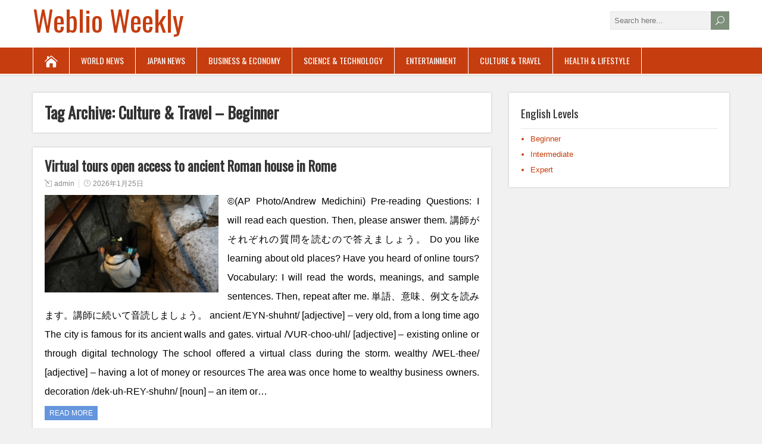

--- FILE ---
content_type: text/html; charset=UTF-8
request_url: https://news.weblioph.com/tag/culture-travel-beginner/
body_size: 11037
content:
<!DOCTYPE html>
<!--[if IE 7]>
<html class="ie ie7" lang="en-US"
	itemscope 
	itemtype="http://schema.org/WebSite" 
	prefix="og: http://ogp.me/ns#" >
<![endif]-->
<!--[if IE 8]>
<html class="ie ie8" lang="en-US"
	itemscope 
	itemtype="http://schema.org/WebSite" 
	prefix="og: http://ogp.me/ns#" >
<![endif]-->
<!--[if !(IE 7) | !(IE 8)  ]><!-->
<html lang="en-US"
	itemscope 
	itemtype="http://schema.org/WebSite" 
	prefix="og: http://ogp.me/ns#" >
<!--<![endif]-->
<head>
<!-- Google Tag Manager -->
<script>(function(w,d,s,l,i){w[l]=w[l]||[];w[l].push({'gtm.start':
new Date().getTime(),event:'gtm.js'});var f=d.getElementsByTagName(s)[0],
j=d.createElement(s),dl=l!='dataLayer'?'&l='+l:'';j.async=true;j.src=
'https://www.googletagmanager.com/gtm.js?id='+i+dl;f.parentNode.insertBefore(j,f);
})(window,document,'script','dataLayer','GTM-K9L8BWZ');</script>
<!-- End Google Tag Manager -->
  <meta charset="UTF-8" /> 
  <meta name="viewport" content="width=device-width" />  
  
  <!--[if lt IE 9]>
	<script src="https://news.weblioph.com/wp-content/themes/songwriter/js/html5.js"></script>
	<![endif]-->
  <link rel="pingback" href="https://news.weblioph.com/xmlrpc.php">
<title>Culture &amp; Travel &#8211; Beginner | Weblio Weekly</title>
<style type='text/css'></style>
<!-- All in One SEO Pack 2.3.9.2 by Michael Torbert of Semper Fi Web Design[1200,1266] -->
<meta name="keywords" itemprop="keywords" content="culture &amp; travel,culture &amp; travel - beginner" />
<link rel='next' href='https://news.weblioph.com/tag/culture-travel-beginner/page/2/' />

<link rel="canonical" href="https://news.weblioph.com/tag/culture-travel-beginner/" />
			<script>
			(function(i,s,o,g,r,a,m){i['GoogleAnalyticsObject']=r;i[r]=i[r]||function(){
			(i[r].q=i[r].q||[]).push(arguments)},i[r].l=1*new Date();a=s.createElement(o),
			m=s.getElementsByTagName(o)[0];a.async=1;a.src=g;m.parentNode.insertBefore(a,m)
			})(window,document,'script','//www.google-analytics.com/analytics.js','ga');

			ga('create', 'UA-90168011-2', { 'cookieDomain': 'news.weblioph.com' } );
			ga('require', 'linkid', 'linkid.js');
			ga('send', 'pageview');
			</script>
					<script type="text/javascript">
						function recordOutboundLink(link, category, action) {
														ga('send', 'event', category, action);
														if (link.target == '_blank') return true;
							setTimeout('document.location = "' + link.href + '"', 100);
							return false;
						}
						/* use regular Javascript for this */
						function getAttr(ele, attr) {
							var result = (ele.getAttribute && ele.getAttribute(attr)) || null;
							if (!result) {
								var attrs = ele.attributes;
								var length = attrs.length;
								for (var i = 0; i < length; i++)
									if (attr[i].nodeName === attr) result = attr[i].nodeValue;
							}
							return result;
						}

						function aiosp_addLoadEvent(func) {
							var oldonload = window.onload;
							if (typeof window.onload != 'function') {
								window.onload = func;
							} else {
								window.onload = function () {
									if (oldonload) {
										oldonload();
									}
									func();
								}
							}
						}

						function aiosp_addEvent(element, evnt, funct) {
							if (element.attachEvent)
								return element.attachEvent('on' + evnt, funct);
							else
								return element.addEventListener(evnt, funct, false);
						}

						aiosp_addLoadEvent(function () {
							var links = document.getElementsByTagName('a');
							for (var x = 0; x < links.length; x++) {
								if (typeof links[x] == 'undefined') continue;
								aiosp_addEvent(links[x], 'onclick', function () {
									var mydomain = new RegExp(document.domain, 'i');
									href = getAttr(this, 'href');
									if (href && href.toLowerCase().indexOf('http') === 0 && !mydomain.test(href)) {
										recordOutboundLink(this, 'Outbound Links', href);
									}
								});
							}
						});
					</script>
					<!-- /all in one seo pack -->
<link rel='dns-prefetch' href='//fonts.googleapis.com' />
<link rel='dns-prefetch' href='//s.w.org' />
<link rel="alternate" type="application/rss+xml" title="Weblio Weekly &raquo; Feed" href="https://news.weblioph.com/feed/" />
<link rel="alternate" type="application/rss+xml" title="Weblio Weekly &raquo; Culture &amp; Travel - Beginner Tag Feed" href="https://news.weblioph.com/tag/culture-travel-beginner/feed/" />
		<script type="text/javascript">
			window._wpemojiSettings = {"baseUrl":"https:\/\/s.w.org\/images\/core\/emoji\/2\/72x72\/","ext":".png","svgUrl":"https:\/\/s.w.org\/images\/core\/emoji\/2\/svg\/","svgExt":".svg","source":{"concatemoji":"https:\/\/news.weblioph.com\/wp-includes\/js\/wp-emoji-release.min.js?ver=4.6.29"}};
			!function(e,o,t){var a,n,r;function i(e){var t=o.createElement("script");t.src=e,t.type="text/javascript",o.getElementsByTagName("head")[0].appendChild(t)}for(r=Array("simple","flag","unicode8","diversity","unicode9"),t.supports={everything:!0,everythingExceptFlag:!0},n=0;n<r.length;n++)t.supports[r[n]]=function(e){var t,a,n=o.createElement("canvas"),r=n.getContext&&n.getContext("2d"),i=String.fromCharCode;if(!r||!r.fillText)return!1;switch(r.textBaseline="top",r.font="600 32px Arial",e){case"flag":return(r.fillText(i(55356,56806,55356,56826),0,0),n.toDataURL().length<3e3)?!1:(r.clearRect(0,0,n.width,n.height),r.fillText(i(55356,57331,65039,8205,55356,57096),0,0),a=n.toDataURL(),r.clearRect(0,0,n.width,n.height),r.fillText(i(55356,57331,55356,57096),0,0),a!==n.toDataURL());case"diversity":return r.fillText(i(55356,57221),0,0),a=(t=r.getImageData(16,16,1,1).data)[0]+","+t[1]+","+t[2]+","+t[3],r.fillText(i(55356,57221,55356,57343),0,0),a!=(t=r.getImageData(16,16,1,1).data)[0]+","+t[1]+","+t[2]+","+t[3];case"simple":return r.fillText(i(55357,56835),0,0),0!==r.getImageData(16,16,1,1).data[0];case"unicode8":return r.fillText(i(55356,57135),0,0),0!==r.getImageData(16,16,1,1).data[0];case"unicode9":return r.fillText(i(55358,56631),0,0),0!==r.getImageData(16,16,1,1).data[0]}return!1}(r[n]),t.supports.everything=t.supports.everything&&t.supports[r[n]],"flag"!==r[n]&&(t.supports.everythingExceptFlag=t.supports.everythingExceptFlag&&t.supports[r[n]]);t.supports.everythingExceptFlag=t.supports.everythingExceptFlag&&!t.supports.flag,t.DOMReady=!1,t.readyCallback=function(){t.DOMReady=!0},t.supports.everything||(a=function(){t.readyCallback()},o.addEventListener?(o.addEventListener("DOMContentLoaded",a,!1),e.addEventListener("load",a,!1)):(e.attachEvent("onload",a),o.attachEvent("onreadystatechange",function(){"complete"===o.readyState&&t.readyCallback()})),(a=t.source||{}).concatemoji?i(a.concatemoji):a.wpemoji&&a.twemoji&&(i(a.twemoji),i(a.wpemoji)))}(window,document,window._wpemojiSettings);
		</script>
		<style type="text/css">
img.wp-smiley,
img.emoji {
	display: inline !important;
	border: none !important;
	box-shadow: none !important;
	height: 1em !important;
	width: 1em !important;
	margin: 0 .07em !important;
	vertical-align: -0.1em !important;
	background: none !important;
	padding: 0 !important;
}
</style>
<link rel='stylesheet' id='pt-cv-public-style-css'  href='https://news.weblioph.com/wp-content/plugins/content-views-query-and-display-post-page/public/assets/css/cv.css?ver=1.9.9.1' type='text/css' media='all' />
<link rel='stylesheet' id='whats-new-style-css'  href='https://news.weblioph.com/wp-content/plugins/whats-new-genarator/whats-new.css?ver=1.11.2' type='text/css' media='all' />
<link rel='stylesheet' id='songwriter-elegantfont-css'  href='https://news.weblioph.com/wp-content/themes/songwriter/css/elegantfont.css?ver=4.6.29' type='text/css' media='all' />
<link rel='stylesheet' id='songwriter-style-css'  href='https://news.weblioph.com/wp-content/themes/songwriter/style.css?ver=4.6.29' type='text/css' media='all' />
<link rel='stylesheet' id='songwriter-google-font-default-css'  href='//fonts.googleapis.com/css?family=Oswald&#038;subset=latin%2Clatin-ext&#038;ver=4.6.29' type='text/css' media='all' />
<script type='text/javascript' src='https://news.weblioph.com/wp-includes/js/jquery/jquery.js?ver=1.12.4'></script>
<script type='text/javascript' src='https://news.weblioph.com/wp-includes/js/jquery/jquery-migrate.min.js?ver=1.4.1'></script>
<link rel='https://api.w.org/' href='https://news.weblioph.com/wp-json/' />
<link rel="EditURI" type="application/rsd+xml" title="RSD" href="https://news.weblioph.com/xmlrpc.php?rsd" />
<link rel="wlwmanifest" type="application/wlwmanifest+xml" href="https://news.weblioph.com/wp-includes/wlwmanifest.xml" /> 
<meta name="generator" content="WordPress 4.6.29" />
<!--[if IE]>
<style type="text/css" media="screen">
#header, #wrapper-footer, #nav-below, .entry-content, .sidebar-widget, .search .navigation, .entry-headline-wrapper, .post-entry {
        behavior: url("https://news.weblioph.com/wp-content/themes/songwriter/css/pie/PIE.php");
        zoom: 1;
}
</style>
<![endif]-->
<link rel="icon" href="https://news.weblioph.com/wp-content/uploads/2016/11/cropped-Untitled-design-32x32.png" sizes="32x32" />
<link rel="icon" href="https://news.weblioph.com/wp-content/uploads/2016/11/cropped-Untitled-design-192x192.png" sizes="192x192" />
<link rel="apple-touch-icon-precomposed" href="https://news.weblioph.com/wp-content/uploads/2016/11/cropped-Untitled-design-180x180.png" />
<meta name="msapplication-TileImage" content="https://news.weblioph.com/wp-content/uploads/2016/11/cropped-Untitled-design-270x270.png" />
<style>.news-contents-level {
width:30%;
margin:0 1%;
float:left;
background-color: #7e8f7c;
font-size: 18px;
text-align: center;
padding-top: 5px;
padding-bottom: 5px;
}
.news-contents-level a{
color: #fff;
  text-decoration: none;
}
.news-contents-level:hover {
background-color: black;
-webkit-transition: all 1.5s ease;
}
.tea-mat {
box-shadow: 2px 3px 3px #d3d3d3;
color: blue;
}
.article-body {
    margin-top: 2px;
    background-color: #f2f2f2;
    padding: 12px;
    border: solid 1.3px #ddd;
    border-radius: 10px;
    text-align: justify;
}</style>  
</head>
 
<body class="archive tag tag-culture-travel-beginner tag-171" id="wrapper">   
<!-- Google Tag Manager (noscript) -->
<noscript><iframe src="https://www.googletagmanager.com/ns.html?id=GTM-K9L8BWZ"
height="0" width="0" style="display:none;visibility:hidden"></iframe></noscript>
<!-- End Google Tag Manager (noscript) -->
<div id="container">

  <header id="header">
    
  <div class="header-content-wrapper">
    <div class="header-content">
      <p class="site-title"><a href="https://news.weblioph.com/">Weblio Weekly</a></p>
      <p class="site-description"></p>
<form id="searchform" method="get" action="https://news.weblioph.com/">
  <div class="searchform-wrapper"><input type="text" value="" name="s" id="s" placeholder="Search here..." />
  <input type="submit" class="send icon_search" name="searchsubmit" value="&#x55;" /></div>
</form>    </div>
  </div>
  <div class="menu-box-wrapper">
    <div class="menu-box">
      <a class="link-home" href="https://news.weblioph.com/"><i class="icon_house" aria-hidden="true"></i></a>
<div class="menu-unnamed-container"><ul id="nav" class="menu"><li id="menu-item-2549" class="menu-item menu-item-type-taxonomy menu-item-object-category menu-item-2549"><a href="https://news.weblioph.com/category/world-news/">World News</a></li>
<li id="menu-item-2550" class="menu-item menu-item-type-taxonomy menu-item-object-category menu-item-2550"><a href="https://news.weblioph.com/category/japan-news/">Japan News</a></li>
<li id="menu-item-11566" class="menu-item menu-item-type-taxonomy menu-item-object-category menu-item-11566"><a href="https://news.weblioph.com/category/business-and-economy/">Business &#038; Economy</a></li>
<li id="menu-item-8822" class="menu-item menu-item-type-taxonomy menu-item-object-category menu-item-8822"><a href="https://news.weblioph.com/category/science-and-technology/">Science &#038; Technology</a></li>
<li id="menu-item-2554" class="menu-item menu-item-type-taxonomy menu-item-object-category menu-item-2554"><a href="https://news.weblioph.com/category/entertainment/">Entertainment</a></li>
<li id="menu-item-11567" class="menu-item menu-item-type-taxonomy menu-item-object-category menu-item-11567"><a href="https://news.weblioph.com/category/culture-and-travel/">Culture &#038; Travel</a></li>
<li id="menu-item-11568" class="menu-item menu-item-type-taxonomy menu-item-object-category menu-item-11568"><a href="https://news.weblioph.com/category/health-and-lifestyle/">Health &#038; Lifestyle</a></li>
</ul></div>    </div>
  </div>
    
  </header> <!-- end of header -->

<div id="main-content-wrapper">
<div id="main-content">
<div id="content" class="hentry"><div class="entry-headline-wrapper">
  <div class="entry-headline-wrapper-inner">
    <h1 class="entry-headline">Tag Archive: <span>Culture &amp; Travel &#8211; Beginner</span></h1>
  </div>
</div>
    <article class="post-entry post-42248 post type-post status-publish format-standard has-post-thumbnail hentry category-beginner tag-culture-travel tag-culture-travel-beginner">
      <div class="post-entry-inner">
        <h2 class="post-entry-headline title single-title entry-title"><a href="https://news.weblioph.com/2026/01/25/virtual-tours-open-access-to-ancient-roman-house-in-rome-beginner/">Virtual tours open access to ancient Roman house in Rome</a></h2>
        <p class="post-meta">
          <span class="post-info-author vcard author"><i class="icon_pencil-edit" aria-hidden="true"></i><span class="fn"><a href="https://news.weblioph.com/author/admin/" title="Posts by admin" rel="author">admin</a></span></span>
          <span class="post-info-date post_date date updated"><i class="icon_clock_alt" aria-hidden="true"></i><a href="https://news.weblioph.com/2026/01/25/virtual-tours-open-access-to-ancient-roman-house-in-rome-beginner/">2026年1月25日</a></span>
        </p>
        <div class="post-entry-content-wrapper">
          <a href="https://news.weblioph.com/2026/01/25/virtual-tours-open-access-to-ancient-roman-house-in-rome-beginner/"><img width="1170" height="658" src="https://news.weblioph.com/wp-content/uploads/2026/01/virtual-tour-1170x658.png" class="attachment-post-thumbnail size-post-thumbnail wp-post-image" alt="virtual tour" srcset="https://news.weblioph.com/wp-content/uploads/2026/01/virtual-tour-1170x658.png 1170w, https://news.weblioph.com/wp-content/uploads/2026/01/virtual-tour-632x356.png 632w, https://news.weblioph.com/wp-content/uploads/2026/01/virtual-tour-768x432.png 768w, https://news.weblioph.com/wp-content/uploads/2026/01/virtual-tour-1020x574.png 1020w, https://news.weblioph.com/wp-content/uploads/2026/01/virtual-tour.png 1280w" sizes="(max-width: 1170px) 100vw, 1170px" /></a>
          <div class="post-entry-content">
<p>©(AP Photo/Andrew Medichini) Pre-reading Questions: I will read each question. Then, please answer them. 講師がそれぞれの質問を読むので答えましょう。 Do you like learning about old places? Have you heard of online tours? Vocabulary: I will read the words, meanings, and sample sentences. Then, repeat after me. 単語、意味、例文を読みます。講師に続いて音読しましょう。 ancient /EYN-shuhnt/ [adjective] – very old, from a long time ago The city is famous for its ancient walls and gates. virtual /VUR-choo-uhl/ [adjective] – existing online or through digital technology The school offered a virtual class during the storm. wealthy /WEL-thee/ [adjective] – having a lot of money or resources The area was once home to wealthy business owners. decoration /dek-uh-REY-shuhn/ [noun] – an item or&#8230;<br /><a class="read-more-button" href="https://news.weblioph.com/2026/01/25/virtual-tours-open-access-to-ancient-roman-house-in-rome-beginner/">Read more</a></p>
          </div>
        </div>
        <div class="post-info">
          <p class="post-category"><span class="post-info-category"><i class="icon_folder-alt" aria-hidden="true"></i><a href="https://news.weblioph.com/category/beginner/" rel="category tag">Beginner</a></span></p>
          <p class="post-tags"><span class="post-info-tags"><i class="icon_tag_alt" aria-hidden="true"></i><a href="https://news.weblioph.com/tag/culture-travel/" rel="tag">Culture &amp; Travel</a>, <a href="https://news.weblioph.com/tag/culture-travel-beginner/" rel="tag">Culture &amp; Travel - Beginner</a></span></p>
        </div>
      </div>
    </article>    <article class="post-entry post-41792 post type-post status-publish format-standard has-post-thumbnail hentry category-beginner tag-culture-travel tag-culture-travel-beginner">
      <div class="post-entry-inner">
        <h2 class="post-entry-headline title single-title entry-title"><a href="https://news.weblioph.com/2025/12/27/italian-cuisine-recognized-as-unesco-intangible-cultural-heritage-beginner/">Italian cuisine recognized as UNESCO Intangible Cultural Heritage</a></h2>
        <p class="post-meta">
          <span class="post-info-author vcard author"><i class="icon_pencil-edit" aria-hidden="true"></i><span class="fn"><a href="https://news.weblioph.com/author/admin/" title="Posts by admin" rel="author">admin</a></span></span>
          <span class="post-info-date post_date date updated"><i class="icon_clock_alt" aria-hidden="true"></i><a href="https://news.weblioph.com/2025/12/27/italian-cuisine-recognized-as-unesco-intangible-cultural-heritage-beginner/">2025年12月27日</a></span>
        </p>
        <div class="post-entry-content-wrapper">
          <a href="https://news.weblioph.com/2025/12/27/italian-cuisine-recognized-as-unesco-intangible-cultural-heritage-beginner/"><img width="1170" height="658" src="https://news.weblioph.com/wp-content/uploads/2025/12/Italian-1170x658.png" class="attachment-post-thumbnail size-post-thumbnail wp-post-image" alt="Italian" srcset="https://news.weblioph.com/wp-content/uploads/2025/12/Italian-1170x658.png 1170w, https://news.weblioph.com/wp-content/uploads/2025/12/Italian-632x356.png 632w, https://news.weblioph.com/wp-content/uploads/2025/12/Italian-768x432.png 768w, https://news.weblioph.com/wp-content/uploads/2025/12/Italian-1020x574.png 1020w, https://news.weblioph.com/wp-content/uploads/2025/12/Italian.png 1280w" sizes="(max-width: 1170px) 100vw, 1170px" /></a>
          <div class="post-entry-content">
<p>Pre-reading Questions: I will read each question. Then, please answer them. 講師がそれぞれの質問を読むので答えましょう。 Do you enjoy trying food from other countries? Have you ever eaten a meal that felt special or different from normal? Vocabulary: I will read the words, meanings, and sample sentences. Then, repeat after me. 単語、意味、例文を読みます。講師に続いて音読しましょう。 cuisine /kwi-ZEEN/ [noun] – a style or type of cooking, especially from a particular country or region Japanese cuisine is known for fresh ingredients and simple flavors. ritual /RICH-oo-uhl/ [noun] – an action or activity done in a regular, traditional, or special way A morning tea ritual is important in some families because it helps them start the day calmly. seasonal /SEE-zuh-nl/&#8230;<br /><a class="read-more-button" href="https://news.weblioph.com/2025/12/27/italian-cuisine-recognized-as-unesco-intangible-cultural-heritage-beginner/">Read more</a></p>
          </div>
        </div>
        <div class="post-info">
          <p class="post-category"><span class="post-info-category"><i class="icon_folder-alt" aria-hidden="true"></i><a href="https://news.weblioph.com/category/beginner/" rel="category tag">Beginner</a></span></p>
          <p class="post-tags"><span class="post-info-tags"><i class="icon_tag_alt" aria-hidden="true"></i><a href="https://news.weblioph.com/tag/culture-travel/" rel="tag">Culture &amp; Travel</a>, <a href="https://news.weblioph.com/tag/culture-travel-beginner/" rel="tag">Culture &amp; Travel - Beginner</a></span></p>
        </div>
      </div>
    </article>    <article class="post-entry post-41722 post type-post status-publish format-standard has-post-thumbnail hentry category-beginner tag-culture-travel tag-culture-travel-beginner">
      <div class="post-entry-inner">
        <h2 class="post-entry-headline title single-title entry-title"><a href="https://news.weblioph.com/2025/12/25/travel-tuesday-promotions-expand-as-airlines-and-hotels-target-post-holiday-slowdown-beginner/">Travel Tuesday promotions expand as airlines and hotels target post-holiday slowdown</a></h2>
        <p class="post-meta">
          <span class="post-info-author vcard author"><i class="icon_pencil-edit" aria-hidden="true"></i><span class="fn"><a href="https://news.weblioph.com/author/admin/" title="Posts by admin" rel="author">admin</a></span></span>
          <span class="post-info-date post_date date updated"><i class="icon_clock_alt" aria-hidden="true"></i><a href="https://news.weblioph.com/2025/12/25/travel-tuesday-promotions-expand-as-airlines-and-hotels-target-post-holiday-slowdown-beginner/">2025年12月25日</a></span>
        </p>
        <div class="post-entry-content-wrapper">
          <a href="https://news.weblioph.com/2025/12/25/travel-tuesday-promotions-expand-as-airlines-and-hotels-target-post-holiday-slowdown-beginner/"><img width="1170" height="658" src="https://news.weblioph.com/wp-content/uploads/2025/12/Cris-News-55-1170x658.png" class="attachment-post-thumbnail size-post-thumbnail wp-post-image" alt="Cris-News (55)" srcset="https://news.weblioph.com/wp-content/uploads/2025/12/Cris-News-55-1170x658.png 1170w, https://news.weblioph.com/wp-content/uploads/2025/12/Cris-News-55-632x356.png 632w, https://news.weblioph.com/wp-content/uploads/2025/12/Cris-News-55-768x432.png 768w, https://news.weblioph.com/wp-content/uploads/2025/12/Cris-News-55-1020x574.png 1020w, https://news.weblioph.com/wp-content/uploads/2025/12/Cris-News-55.png 1280w" sizes="(max-width: 1170px) 100vw, 1170px" /></a>
          <div class="post-entry-content">
<p>©AP Photo/George Walker IV Pre-reading Questions: I will read each question. Then, please answer them. 講師がそれぞれの質問を読むので答えましょう。 What special sale days have been talked about in your area? What travel ads have you seen on TV or online? Vocabulary: I will read the words, meanings, and sample sentences. Then, repeat after me. 単語、意味、例文を読みます。講師に続いて音読しましょう。 announce /uh-NOUNS/ [verb] – to tell people something officially The company will announce a new sale today. compare /kuhm-PAIR/ [verb] – to look at two things to see how they are different or similar Many people compare prices before buying tickets. confirm /kuhn-FURM/ [verb] – to show that something is true Experts confirm that some deals are not&#8230;<br /><a class="read-more-button" href="https://news.weblioph.com/2025/12/25/travel-tuesday-promotions-expand-as-airlines-and-hotels-target-post-holiday-slowdown-beginner/">Read more</a></p>
          </div>
        </div>
        <div class="post-info">
          <p class="post-category"><span class="post-info-category"><i class="icon_folder-alt" aria-hidden="true"></i><a href="https://news.weblioph.com/category/beginner/" rel="category tag">Beginner</a></span></p>
          <p class="post-tags"><span class="post-info-tags"><i class="icon_tag_alt" aria-hidden="true"></i><a href="https://news.weblioph.com/tag/culture-travel/" rel="tag">Culture &amp; Travel</a>, <a href="https://news.weblioph.com/tag/culture-travel-beginner/" rel="tag">Culture &amp; Travel - Beginner</a></span></p>
        </div>
      </div>
    </article>    <article class="post-entry post-41774 post type-post status-publish format-standard has-post-thumbnail hentry category-beginner tag-culture-travel tag-culture-travel-beginner">
      <div class="post-entry-inner">
        <h2 class="post-entry-headline title single-title entry-title"><a href="https://news.weblioph.com/2025/12/24/holiday-ornaments-shape-daily-life-all-year-in-a-belgian-shop-beginner/">Holiday ornaments shape daily life all year in a Belgian shop</a></h2>
        <p class="post-meta">
          <span class="post-info-author vcard author"><i class="icon_pencil-edit" aria-hidden="true"></i><span class="fn"><a href="https://news.weblioph.com/author/admin/" title="Posts by admin" rel="author">admin</a></span></span>
          <span class="post-info-date post_date date updated"><i class="icon_clock_alt" aria-hidden="true"></i><a href="https://news.weblioph.com/2025/12/24/holiday-ornaments-shape-daily-life-all-year-in-a-belgian-shop-beginner/">2025年12月24日</a></span>
        </p>
        <div class="post-entry-content-wrapper">
          <a href="https://news.weblioph.com/2025/12/24/holiday-ornaments-shape-daily-life-all-year-in-a-belgian-shop-beginner/"><img width="1170" height="658" src="https://news.weblioph.com/wp-content/uploads/2025/12/ornament-1170x658.png" class="attachment-post-thumbnail size-post-thumbnail wp-post-image" alt="ornament" srcset="https://news.weblioph.com/wp-content/uploads/2025/12/ornament-1170x658.png 1170w, https://news.weblioph.com/wp-content/uploads/2025/12/ornament-632x356.png 632w, https://news.weblioph.com/wp-content/uploads/2025/12/ornament-768x432.png 768w, https://news.weblioph.com/wp-content/uploads/2025/12/ornament-1020x574.png 1020w, https://news.weblioph.com/wp-content/uploads/2025/12/ornament.png 1280w" sizes="(max-width: 1170px) 100vw, 1170px" /></a>
          <div class="post-entry-content">
<p>©(AP Photo/Virginia Mayo) Pre-reading Questions: I will read each question. Then, please answer them. 講師がそれぞれの質問を読むので答えましょう。 Do you enjoy looking at holiday decorations? Do you prefer handmade items over machine-made items? Vocabulary: I will read the words, meanings, and sample sentences. Then, repeat after me. 単語、意味、例文を読みます。講師に続いて音読しましょう。 gain /geyn/ [verb] – to receive or get something, usually gradually The new singer quickly gained fans after releasing a popular song. offer /OF-er/ [verb] – to give someone the chance to accept something The company offered a new training program to help employees learn more skills. design /dih-ZAHYN/ [noun] – a plan or drawing that shows how something will look The art class displayed&#8230;<br /><a class="read-more-button" href="https://news.weblioph.com/2025/12/24/holiday-ornaments-shape-daily-life-all-year-in-a-belgian-shop-beginner/">Read more</a></p>
          </div>
        </div>
        <div class="post-info">
          <p class="post-category"><span class="post-info-category"><i class="icon_folder-alt" aria-hidden="true"></i><a href="https://news.weblioph.com/category/beginner/" rel="category tag">Beginner</a></span></p>
          <p class="post-tags"><span class="post-info-tags"><i class="icon_tag_alt" aria-hidden="true"></i><a href="https://news.weblioph.com/tag/culture-travel/" rel="tag">Culture &amp; Travel</a>, <a href="https://news.weblioph.com/tag/culture-travel-beginner/" rel="tag">Culture &amp; Travel - Beginner</a></span></p>
        </div>
      </div>
    </article>    <article class="post-entry post-41236 post type-post status-publish format-standard has-post-thumbnail hentry category-beginner tag-culture-travel tag-culture-travel-beginner">
      <div class="post-entry-inner">
        <h2 class="post-entry-headline title single-title entry-title"><a href="https://news.weblioph.com/2025/11/22/switzerland-seeks-unesco-recognition-for-yodeling-as-intangible-cultural-heritage-beginner/">Switzerland seeks UNESCO recognition for yodeling as intangible cultural heritage</a></h2>
        <p class="post-meta">
          <span class="post-info-author vcard author"><i class="icon_pencil-edit" aria-hidden="true"></i><span class="fn"><a href="https://news.weblioph.com/author/admin/" title="Posts by admin" rel="author">admin</a></span></span>
          <span class="post-info-date post_date date updated"><i class="icon_clock_alt" aria-hidden="true"></i><a href="https://news.weblioph.com/2025/11/22/switzerland-seeks-unesco-recognition-for-yodeling-as-intangible-cultural-heritage-beginner/">2025年11月22日</a></span>
        </p>
        <div class="post-entry-content-wrapper">
          <a href="https://news.weblioph.com/2025/11/22/switzerland-seeks-unesco-recognition-for-yodeling-as-intangible-cultural-heritage-beginner/"><img width="1170" height="658" src="https://news.weblioph.com/wp-content/uploads/2025/11/Cris-News-42-1170x658.png" class="attachment-post-thumbnail size-post-thumbnail wp-post-image" alt="Cris-News (42)" srcset="https://news.weblioph.com/wp-content/uploads/2025/11/Cris-News-42-1170x658.png 1170w, https://news.weblioph.com/wp-content/uploads/2025/11/Cris-News-42-632x356.png 632w, https://news.weblioph.com/wp-content/uploads/2025/11/Cris-News-42-768x432.png 768w, https://news.weblioph.com/wp-content/uploads/2025/11/Cris-News-42-1020x574.png 1020w, https://news.weblioph.com/wp-content/uploads/2025/11/Cris-News-42.png 1280w" sizes="(max-width: 1170px) 100vw, 1170px" /></a>
          <div class="post-entry-content">
<p>Pre-reading Questions: I will read each question. Then, please answer them. 講師がそれぞれの質問を読むので答えましょう。 Have you ever heard people singing in the mountains? Do you know any traditional songs from your country? If so, what is the song about? If not, which song would you like to learn? Vocabulary: I will read the words, meanings, and sample sentences. Then, repeat after me. 単語、意味、例文を読みます。講師に続いて音読しましょう。 captivating /KAP-tuh-vey-ting/ [adjective] – holding your attention by being extremely interesting or beautiful The singer’s voice was very captivating during the concert. authentic /aw-THEN-tik/ [adjective] – real, true, or what people say it is This restaurant serves authentic Japanese food. unity /YOO-ni-tee/ [noun] – the state of being joined&#8230;<br /><a class="read-more-button" href="https://news.weblioph.com/2025/11/22/switzerland-seeks-unesco-recognition-for-yodeling-as-intangible-cultural-heritage-beginner/">Read more</a></p>
          </div>
        </div>
        <div class="post-info">
          <p class="post-category"><span class="post-info-category"><i class="icon_folder-alt" aria-hidden="true"></i><a href="https://news.weblioph.com/category/beginner/" rel="category tag">Beginner</a></span></p>
          <p class="post-tags"><span class="post-info-tags"><i class="icon_tag_alt" aria-hidden="true"></i><a href="https://news.weblioph.com/tag/culture-travel/" rel="tag">Culture &amp; Travel</a>, <a href="https://news.weblioph.com/tag/culture-travel-beginner/" rel="tag">Culture &amp; Travel - Beginner</a></span></p>
        </div>
      </div>
    </article>    <article class="post-entry post-41053 post type-post status-publish format-standard has-post-thumbnail hentry category-beginner tag-culture-travel tag-culture-travel-beginner">
      <div class="post-entry-inner">
        <h2 class="post-entry-headline title single-title entry-title"><a href="https://news.weblioph.com/2025/11/12/cuicuilco-archaeological-site-in-mexico-city-highlights-ancient-civilizations-cultural-continuity-through-inah-tour-beginner/">Cuicuilco archaeological site in Mexico City highlights ancient civilization’s cultural continuity through INAH tours</a></h2>
        <p class="post-meta">
          <span class="post-info-author vcard author"><i class="icon_pencil-edit" aria-hidden="true"></i><span class="fn"><a href="https://news.weblioph.com/author/admin/" title="Posts by admin" rel="author">admin</a></span></span>
          <span class="post-info-date post_date date updated"><i class="icon_clock_alt" aria-hidden="true"></i><a href="https://news.weblioph.com/2025/11/12/cuicuilco-archaeological-site-in-mexico-city-highlights-ancient-civilizations-cultural-continuity-through-inah-tour-beginner/">2025年11月12日</a></span>
        </p>
        <div class="post-entry-content-wrapper">
          <a href="https://news.weblioph.com/2025/11/12/cuicuilco-archaeological-site-in-mexico-city-highlights-ancient-civilizations-cultural-continuity-through-inah-tour-beginner/"><img width="1170" height="658" src="https://news.weblioph.com/wp-content/uploads/2025/10/Cris-News-37-1170x658.png" class="attachment-post-thumbnail size-post-thumbnail wp-post-image" alt="Cris-News (37)" srcset="https://news.weblioph.com/wp-content/uploads/2025/10/Cris-News-37-1170x658.png 1170w, https://news.weblioph.com/wp-content/uploads/2025/10/Cris-News-37-632x356.png 632w, https://news.weblioph.com/wp-content/uploads/2025/10/Cris-News-37-768x432.png 768w, https://news.weblioph.com/wp-content/uploads/2025/10/Cris-News-37-1020x574.png 1020w, https://news.weblioph.com/wp-content/uploads/2025/10/Cris-News-37.png 1280w" sizes="(max-width: 1170px) 100vw, 1170px" /></a>
          <div class="post-entry-content">
<p>©AP Photo/Ginnette Riquelme Pre-reading Questions: I will read each question. Then, please answer them. 講師がそれぞれの質問を読むので答えましょう。 Have you ever visited a museum? Do you know any famous pyramids or archaeological sites in the world? Vocabulary: I will read the words, meanings, and sample sentences. Then, repeat after me. 単語、意味、例文を読みます。講師に続いて音読しましょう。 significant /sig-NIF-i-kuhnt/ [adjective] – important or large enough to be noticed or have an effect The teacher gave a significant smile after the test. informative /in-FAWR-muh-tiv/ [adjective] – giving useful facts or information about something The museum tour was very informative for the students. detailed /dih-TEYLD/ [adjective] – giving many facts or much information about something The guide gave a detailed plan&#8230;<br /><a class="read-more-button" href="https://news.weblioph.com/2025/11/12/cuicuilco-archaeological-site-in-mexico-city-highlights-ancient-civilizations-cultural-continuity-through-inah-tour-beginner/">Read more</a></p>
          </div>
        </div>
        <div class="post-info">
          <p class="post-category"><span class="post-info-category"><i class="icon_folder-alt" aria-hidden="true"></i><a href="https://news.weblioph.com/category/beginner/" rel="category tag">Beginner</a></span></p>
          <p class="post-tags"><span class="post-info-tags"><i class="icon_tag_alt" aria-hidden="true"></i><a href="https://news.weblioph.com/tag/culture-travel/" rel="tag">Culture &amp; Travel</a>, <a href="https://news.weblioph.com/tag/culture-travel-beginner/" rel="tag">Culture &amp; Travel - Beginner</a></span></p>
        </div>
      </div>
    </article>    <article class="post-entry post-40736 post type-post status-publish format-standard has-post-thumbnail hentry category-beginner tag-culture-travel tag-culture-travel-beginner">
      <div class="post-entry-inner">
        <h2 class="post-entry-headline title single-title entry-title"><a href="https://news.weblioph.com/2025/10/28/alaskas-katmai-national-park-hosts-2025-fat-bear-week-beginner/">Alaska’s Katmai National Park hosts 2025 Fat Bear Week</a></h2>
        <p class="post-meta">
          <span class="post-info-author vcard author"><i class="icon_pencil-edit" aria-hidden="true"></i><span class="fn"><a href="https://news.weblioph.com/author/admin/" title="Posts by admin" rel="author">admin</a></span></span>
          <span class="post-info-date post_date date updated"><i class="icon_clock_alt" aria-hidden="true"></i><a href="https://news.weblioph.com/2025/10/28/alaskas-katmai-national-park-hosts-2025-fat-bear-week-beginner/">2025年10月28日</a></span>
        </p>
        <div class="post-entry-content-wrapper">
          <a href="https://news.weblioph.com/2025/10/28/alaskas-katmai-national-park-hosts-2025-fat-bear-week-beginner/"><img width="1170" height="658" src="https://news.weblioph.com/wp-content/uploads/2025/09/fat-bear-1170x658.png" class="attachment-post-thumbnail size-post-thumbnail wp-post-image" alt="fat bear" srcset="https://news.weblioph.com/wp-content/uploads/2025/09/fat-bear-1170x658.png 1170w, https://news.weblioph.com/wp-content/uploads/2025/09/fat-bear-632x356.png 632w, https://news.weblioph.com/wp-content/uploads/2025/09/fat-bear-768x432.png 768w, https://news.weblioph.com/wp-content/uploads/2025/09/fat-bear-1020x574.png 1020w, https://news.weblioph.com/wp-content/uploads/2025/09/fat-bear.png 1280w" sizes="(max-width: 1170px) 100vw, 1170px" /></a>
          <div class="post-entry-content">
<p>©(C Loberg/National Park Service via AP) Pre-reading Questions: I will read each question. Then, please answer them. 講師がそれぞれの質問を読むので答えましょう。 Have you ever voted in a contest before? Do you like learning about wild animals? Vocabulary: I will read the words, meanings, and sample sentences. Then, repeat after me. 単語、意味、例文を読みます。講師に続いて音読しましょう。 contest /KON-test/ [noun] – a competition in which people or animals try to win The school held a spelling contest to find the best student speller. vote /voht/ [verb] – to make a choice in an election or contest by marking a ballot or giving a decision Students voted for the class president during the meeting. system /SIS-tuhm/ [noun] – a set&#8230;<br /><a class="read-more-button" href="https://news.weblioph.com/2025/10/28/alaskas-katmai-national-park-hosts-2025-fat-bear-week-beginner/">Read more</a></p>
          </div>
        </div>
        <div class="post-info">
          <p class="post-category"><span class="post-info-category"><i class="icon_folder-alt" aria-hidden="true"></i><a href="https://news.weblioph.com/category/beginner/" rel="category tag">Beginner</a></span></p>
          <p class="post-tags"><span class="post-info-tags"><i class="icon_tag_alt" aria-hidden="true"></i><a href="https://news.weblioph.com/tag/culture-travel/" rel="tag">Culture &amp; Travel</a>, <a href="https://news.weblioph.com/tag/culture-travel-beginner/" rel="tag">Culture &amp; Travel - Beginner</a></span></p>
        </div>
      </div>
    </article>    <article class="post-entry post-40813 post type-post status-publish format-standard has-post-thumbnail hentry category-beginner tag-culture-travel tag-culture-travel-beginner">
      <div class="post-entry-inner">
        <h2 class="post-entry-headline title single-title entry-title"><a href="https://news.weblioph.com/2025/10/23/nigerian-chef-sets-guinness-record-with-largest-pot-of-jollof-rice-in-lagos-beginner/">Nigerian chef sets Guinness record with largest pot of jollof rice in Lagos</a></h2>
        <p class="post-meta">
          <span class="post-info-author vcard author"><i class="icon_pencil-edit" aria-hidden="true"></i><span class="fn"><a href="https://news.weblioph.com/author/admin/" title="Posts by admin" rel="author">admin</a></span></span>
          <span class="post-info-date post_date date updated"><i class="icon_clock_alt" aria-hidden="true"></i><a href="https://news.weblioph.com/2025/10/23/nigerian-chef-sets-guinness-record-with-largest-pot-of-jollof-rice-in-lagos-beginner/">2025年10月23日</a></span>
        </p>
        <div class="post-entry-content-wrapper">
          <a href="https://news.weblioph.com/2025/10/23/nigerian-chef-sets-guinness-record-with-largest-pot-of-jollof-rice-in-lagos-beginner/"><img width="1170" height="658" src="https://news.weblioph.com/wp-content/uploads/2025/10/Cris-News-32-1170x658.png" class="attachment-post-thumbnail size-post-thumbnail wp-post-image" alt="Cris-News (32)" srcset="https://news.weblioph.com/wp-content/uploads/2025/10/Cris-News-32-1170x658.png 1170w, https://news.weblioph.com/wp-content/uploads/2025/10/Cris-News-32-632x356.png 632w, https://news.weblioph.com/wp-content/uploads/2025/10/Cris-News-32-768x432.png 768w, https://news.weblioph.com/wp-content/uploads/2025/10/Cris-News-32-1020x574.png 1020w, https://news.weblioph.com/wp-content/uploads/2025/10/Cris-News-32.png 1280w" sizes="(max-width: 1170px) 100vw, 1170px" /></a>
          <div class="post-entry-content">
<p>©AP Photo/Sunday Alamba Pre-reading Questions: I will read each question. Then, please answer them. 講師がそれぞれの質問を読むので答えましょう。 Have you ever eaten a very large meal made for many people? Have you ever joined a community event where food was shared? Vocabulary: I will read the words, meanings, and sample sentences. Then, repeat after me. 単語、意味、例文を読みます。講師に続いて音読しましょう。 achievement /uh-CHEEV-muhnt/ [noun] – something very good and difficult that you have succeeded in doing Winning the spelling contest was her proud achievement. valuable /VAL-yoo-uh-buhl/ [adjective] – very useful The old ring is very valuable. celebration /sel-uh-BREY-shuhn/ [noun] – a special social event, such as a party, when you celebrate something The town had a big celebration&#8230;<br /><a class="read-more-button" href="https://news.weblioph.com/2025/10/23/nigerian-chef-sets-guinness-record-with-largest-pot-of-jollof-rice-in-lagos-beginner/">Read more</a></p>
          </div>
        </div>
        <div class="post-info">
          <p class="post-category"><span class="post-info-category"><i class="icon_folder-alt" aria-hidden="true"></i><a href="https://news.weblioph.com/category/beginner/" rel="category tag">Beginner</a></span></p>
          <p class="post-tags"><span class="post-info-tags"><i class="icon_tag_alt" aria-hidden="true"></i><a href="https://news.weblioph.com/tag/culture-travel/" rel="tag">Culture &amp; Travel</a>, <a href="https://news.weblioph.com/tag/culture-travel-beginner/" rel="tag">Culture &amp; Travel - Beginner</a></span></p>
        </div>
      </div>
    </article>    <article class="post-entry post-40546 post type-post status-publish format-standard has-post-thumbnail hentry category-beginner tag-culture-travel tag-culture-travel-beginner">
      <div class="post-entry-inner">
        <h2 class="post-entry-headline title single-title entry-title"><a href="https://news.weblioph.com/2025/10/17/man-in-costume-surprises-hikers-with-ice-cream-on-colorado-peak-beginner/">Man in costume surprises hikers with ice cream on Colorado peak</a></h2>
        <p class="post-meta">
          <span class="post-info-author vcard author"><i class="icon_pencil-edit" aria-hidden="true"></i><span class="fn"><a href="https://news.weblioph.com/author/admin/" title="Posts by admin" rel="author">admin</a></span></span>
          <span class="post-info-date post_date date updated"><i class="icon_clock_alt" aria-hidden="true"></i><a href="https://news.weblioph.com/2025/10/17/man-in-costume-surprises-hikers-with-ice-cream-on-colorado-peak-beginner/">2025年10月17日</a></span>
        </p>
        <div class="post-entry-content-wrapper">
          <a href="https://news.weblioph.com/2025/10/17/man-in-costume-surprises-hikers-with-ice-cream-on-colorado-peak-beginner/"><img width="1170" height="658" src="https://news.weblioph.com/wp-content/uploads/2025/09/legend-dairy-1170x658.png" class="attachment-post-thumbnail size-post-thumbnail wp-post-image" alt="legend dairy" srcset="https://news.weblioph.com/wp-content/uploads/2025/09/legend-dairy-1170x658.png 1170w, https://news.weblioph.com/wp-content/uploads/2025/09/legend-dairy-632x356.png 632w, https://news.weblioph.com/wp-content/uploads/2025/09/legend-dairy-768x432.png 768w, https://news.weblioph.com/wp-content/uploads/2025/09/legend-dairy-1020x574.png 1020w, https://news.weblioph.com/wp-content/uploads/2025/09/legend-dairy.png 1280w" sizes="(max-width: 1170px) 100vw, 1170px" /></a>
          <div class="post-entry-content">
<p>©(Blaine Griffin via AP) Pre-reading Questions: I will read each question. Then, please answer them. 講師がそれぞれの質問を読むので答えましょう。 Would you enjoy getting a free treat during a trip? Would you be surprised to see someone in a costume on a hike? Vocabulary: I will read the words, meanings, and sample sentences. Then, repeat after me. 単語、意味、例文を読みます。講師に続いて音読しましょう。 surprise /ser-PRAHYZ/ [noun] – an unexpected event or thing that causes wonder or excitement The tourists had a surprise when a band started playing in the street. frozen /FROH-zuhn/ [adjective] – made hard or solid by very low temperature The shop sells frozen vegetables that can be cooked quickly. enjoyable /en-JOI-uh-buhl/ [adjective] – giving pleasure or&#8230;<br /><a class="read-more-button" href="https://news.weblioph.com/2025/10/17/man-in-costume-surprises-hikers-with-ice-cream-on-colorado-peak-beginner/">Read more</a></p>
          </div>
        </div>
        <div class="post-info">
          <p class="post-category"><span class="post-info-category"><i class="icon_folder-alt" aria-hidden="true"></i><a href="https://news.weblioph.com/category/beginner/" rel="category tag">Beginner</a></span></p>
          <p class="post-tags"><span class="post-info-tags"><i class="icon_tag_alt" aria-hidden="true"></i><a href="https://news.weblioph.com/tag/culture-travel/" rel="tag">Culture &amp; Travel</a>, <a href="https://news.weblioph.com/tag/culture-travel-beginner/" rel="tag">Culture &amp; Travel - Beginner</a></span></p>
        </div>
      </div>
    </article>    <article class="post-entry post-40322 post type-post status-publish format-standard has-post-thumbnail hentry category-beginner tag-culture-travel tag-culture-travel-beginner">
      <div class="post-entry-inner">
        <h2 class="post-entry-headline title single-title entry-title"><a href="https://news.weblioph.com/2025/10/04/thousands-of-redheads-gather-in-tilburg-for-annual-festival-beginner/">Thousands of redheads gather in Tilburg for annual festival</a></h2>
        <p class="post-meta">
          <span class="post-info-author vcard author"><i class="icon_pencil-edit" aria-hidden="true"></i><span class="fn"><a href="https://news.weblioph.com/author/admin/" title="Posts by admin" rel="author">admin</a></span></span>
          <span class="post-info-date post_date date updated"><i class="icon_clock_alt" aria-hidden="true"></i><a href="https://news.weblioph.com/2025/10/04/thousands-of-redheads-gather-in-tilburg-for-annual-festival-beginner/">2025年10月4日</a></span>
        </p>
        <div class="post-entry-content-wrapper">
          <a href="https://news.weblioph.com/2025/10/04/thousands-of-redheads-gather-in-tilburg-for-annual-festival-beginner/"><img width="1170" height="658" src="https://news.weblioph.com/wp-content/uploads/2025/09/redhead-1170x658.png" class="attachment-post-thumbnail size-post-thumbnail wp-post-image" alt="redhead" srcset="https://news.weblioph.com/wp-content/uploads/2025/09/redhead-1170x658.png 1170w, https://news.weblioph.com/wp-content/uploads/2025/09/redhead-632x356.png 632w, https://news.weblioph.com/wp-content/uploads/2025/09/redhead-768x432.png 768w, https://news.weblioph.com/wp-content/uploads/2025/09/redhead-1020x574.png 1020w, https://news.weblioph.com/wp-content/uploads/2025/09/redhead.png 1280w" sizes="(max-width: 1170px) 100vw, 1170px" /></a>
          <div class="post-entry-content">
<p>Pre-reading Questions: I will read each question. Then, please answer them. 講師がそれぞれの質問を読むので答えましょう。 Have you ever joined a festival in your town? Have you ever met someone with a unique hair color? Vocabulary: I will read the words, meanings, and sample sentences. Then, repeat after me. 単語、意味、例文を読みます。講師に続いて音読しましょう。 program /PROH-gram/ [noun] – a plan of activities or events The summer camp program includes swimming, hiking, and art classes. free /free/ [adjective] – costing no money Entrance to the city museum is free on Sundays. natural /NACH-er-uhl/ [adjective] – existing in nature, not made or changed by people The contest was only for natural blondes. risk /risk/ [noun] – the chance that something&#8230;<br /><a class="read-more-button" href="https://news.weblioph.com/2025/10/04/thousands-of-redheads-gather-in-tilburg-for-annual-festival-beginner/">Read more</a></p>
          </div>
        </div>
        <div class="post-info">
          <p class="post-category"><span class="post-info-category"><i class="icon_folder-alt" aria-hidden="true"></i><a href="https://news.weblioph.com/category/beginner/" rel="category tag">Beginner</a></span></p>
          <p class="post-tags"><span class="post-info-tags"><i class="icon_tag_alt" aria-hidden="true"></i><a href="https://news.weblioph.com/tag/culture-travel/" rel="tag">Culture &amp; Travel</a>, <a href="https://news.weblioph.com/tag/culture-travel-beginner/" rel="tag">Culture &amp; Travel - Beginner</a></span></p>
        </div>
      </div>
    </article> 
		<div id="nav-below" class="navigation" role="navigation">
    <div class="navigation-inner">
			<h2 class="navigation-headline section-heading">Post navigation</h2>
      <div class="nav-wrapper">
			 <p class="navigation-links">
<span class='page-numbers current'>1</span>
<a class='page-numbers' href='https://news.weblioph.com/tag/culture-travel-beginner/page/2/'>2</a>
<a class='page-numbers' href='https://news.weblioph.com/tag/culture-travel-beginner/page/3/'>3</a>
<span class="page-numbers dots">&hellip;</span>
<a class='page-numbers' href='https://news.weblioph.com/tag/culture-travel-beginner/page/16/'>16</a>
<a class="next page-numbers" href="https://news.weblioph.com/tag/culture-travel-beginner/page/2/">Next &rarr;</a>        </p>
      </div>
		</div>
    </div>
	  
</div> <!-- end of content -->
<aside id="sidebar">
<div id="nav_menu-2" class="sidebar-widget widget_nav_menu"><div class="sidebar-widget-inner"> <p class="sidebar-headline">English Levels</p><div class="menu-widget-menu-container"><ul id="menu-widget-menu" class="menu"><li id="menu-item-2558" class="menu-item menu-item-type-taxonomy menu-item-object-category menu-item-2558"><a href="https://news.weblioph.com/category/beginner/">Beginner</a></li>
<li id="menu-item-2559" class="menu-item menu-item-type-taxonomy menu-item-object-category menu-item-2559"><a href="https://news.weblioph.com/category/intermediate/">Intermediate</a></li>
<li id="menu-item-2560" class="menu-item menu-item-type-taxonomy menu-item-object-category menu-item-2560"><a href="https://news.weblioph.com/category/expert/">Expert</a></li>
</ul></div></div></div></aside> <!-- end of sidebar -->
</div> <!-- end of main-content -->
</div> <!-- end of main-content-wrapper -->
<footer id="wrapper-footer">
</footer>  <!-- end of wrapper-footer -->
</div> <!-- end of container -->
<script type='text/javascript'>
/* <![CDATA[ */
var PT_CV_PUBLIC = {"_prefix":"pt-cv-","page_to_show":"5","_nonce":"d08c8137a7","is_admin":"","is_mobile":"","ajaxurl":"https:\/\/news.weblioph.com\/wp-admin\/admin-ajax.php","lang":"","loading_image_src":"data:image\/gif;base64,R0lGODlhDwAPALMPAMrKygwMDJOTkz09PZWVla+vr3p6euTk5M7OzuXl5TMzMwAAAJmZmWZmZszMzP\/\/\/yH\/[base64]\/wyVlamTi3nSdgwFNdhEJgTJoNyoB9ISYoQmdjiZPcj7EYCAeCF1gEDo4Dz2eIAAAh+QQFCgAPACwCAAAADQANAAAEM\/DJBxiYeLKdX3IJZT1FU0iIg2RNKx3OkZVnZ98ToRD4MyiDnkAh6BkNC0MvsAj0kMpHBAAh+QQFCgAPACwGAAAACQAPAAAEMDC59KpFDll73HkAA2wVY5KgiK5b0RRoI6MuzG6EQqCDMlSGheEhUAgqgUUAFRySIgAh+QQFCgAPACwCAAIADQANAAAEM\/DJKZNLND\/[base64]"};
var PT_CV_PAGINATION = {"first":"\u00ab","prev":"\u2039","next":"\u203a","last":"\u00bb","goto_first":"Go to first page","goto_prev":"Go to previous page","goto_next":"Go to next page","goto_last":"Go to last page","current_page":"Current page is","goto_page":"Go to page"};
/* ]]> */
</script>
<script type='text/javascript' src='https://news.weblioph.com/wp-content/plugins/content-views-query-and-display-post-page/public/assets/js/cv.js?ver=1.9.9.1'></script>
<script type='text/javascript' src='https://news.weblioph.com/wp-content/plugins/social-polls-by-opinionstage/public/js/shortcodes.js?ver=19.2.5'></script>
<script type='text/javascript' src='https://news.weblioph.com/wp-content/themes/songwriter/js/placeholders.js?ver=3.0.2'></script>
<script type='text/javascript' src='https://news.weblioph.com/wp-content/themes/songwriter/js/scroll-to-top.js?ver=1.0'></script>
<script type='text/javascript' src='https://news.weblioph.com/wp-content/themes/songwriter/js/menubox.js?ver=1.0'></script>
<script type='text/javascript' src='https://news.weblioph.com/wp-content/themes/songwriter/js/selectnav.js?ver=0.1'></script>
<script type='text/javascript' src='https://news.weblioph.com/wp-content/themes/songwriter/js/responsive.js?ver=1.0'></script>
<script type='text/javascript' src='https://news.weblioph.com/wp-includes/js/wp-embed.min.js?ver=4.6.29'></script>
    
</body>
</html>